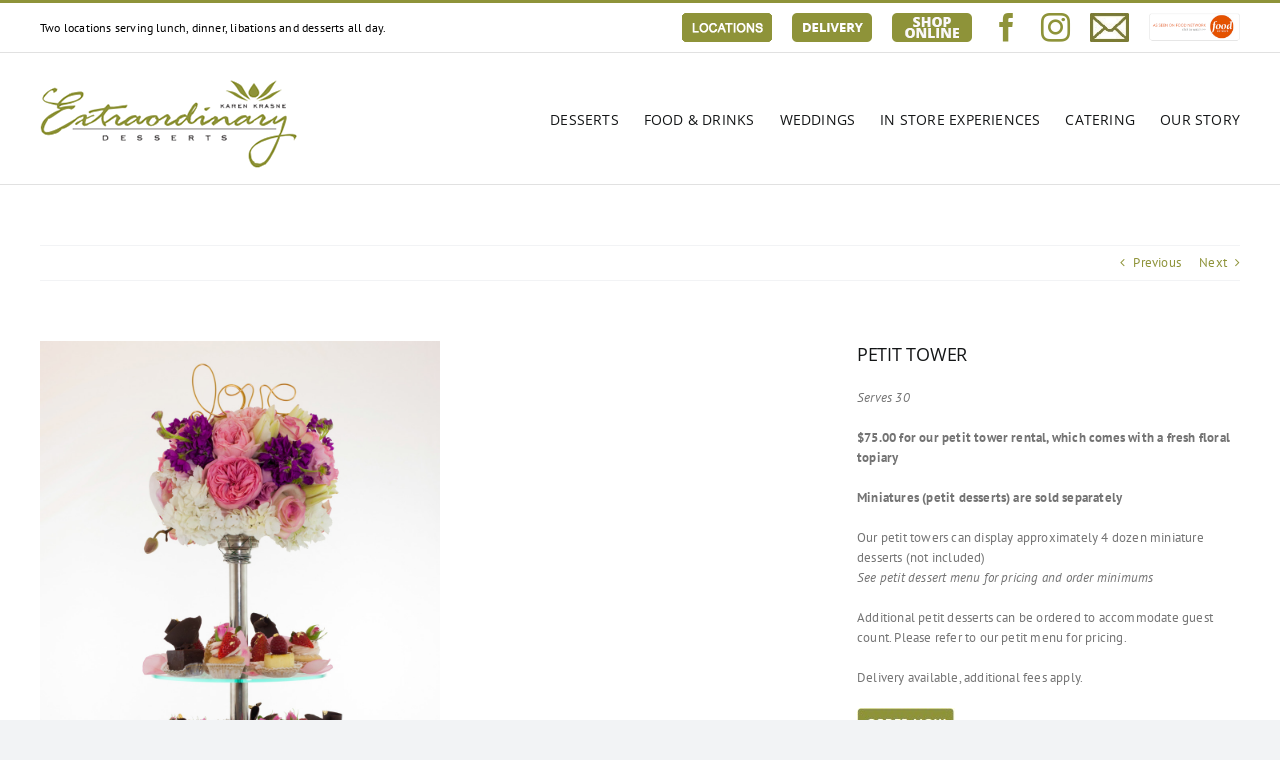

--- FILE ---
content_type: text/html; charset=UTF-8
request_url: http://extraordinarydesserts.com/portfolio-items/petit-tower-2/
body_size: 16677
content:

<!DOCTYPE html>
<html class="avada-html-layout-wide avada-html-header-position-top" lang="en-US" prefix="og: http://ogp.me/ns# fb: http://ogp.me/ns/fb#">
<head>
	<meta http-equiv="X-UA-Compatible" content="IE=edge" />
	<meta http-equiv="Content-Type" content="text/html; charset=utf-8"/>
	<meta name="viewport" content="width=device-width, initial-scale=1" />
	<title>PETIT TOWER &#8211; Extraordinary Desserts</title>
<meta name='robots' content='max-image-preview:large' />
	<style>img:is([sizes="auto" i], [sizes^="auto," i]) { contain-intrinsic-size: 3000px 1500px }</style>
	<link rel="alternate" type="application/rss+xml" title="Extraordinary Desserts &raquo; Feed" href="https://extraordinarydesserts.com/feed/" />
<link rel="alternate" type="application/rss+xml" title="Extraordinary Desserts &raquo; Comments Feed" href="https://extraordinarydesserts.com/comments/feed/" />
					<link rel="shortcut icon" href="http://extraordinarydesserts.com/wp-content/uploads/2017/03/favicon.ico" type="image/x-icon" />
		
		
					<!-- Android Icon -->
			<link rel="icon" sizes="192x192" href="http://extraordinarydesserts.com/wp-content/uploads/2017/03/favicon.ico">
		
					<!-- MS Edge Icon -->
			<meta name="msapplication-TileImage" content="http://extraordinarydesserts.com/wp-content/uploads/2017/03/favicon.ico">
				<link rel="alternate" type="application/rss+xml" title="Extraordinary Desserts &raquo; PETIT TOWER Comments Feed" href="https://extraordinarydesserts.com/portfolio-items/petit-tower-2/feed/" />
					<meta name="description" content="PETIT TOWER
Serves 30 

$75.00 for our petit tower rental, which comes with a fresh floral topiary

Miniatures (petit desserts) are sold separately


Our petit towers can display approximately 4 dozen miniature desserts (not included)
See petit dessert menu for pricing and order minimums

Additional petit desserts can be ordered to accommodate guest count. Please refer to our petit menu for"/>
				
		<meta property="og:locale" content="en_US"/>
		<meta property="og:type" content="article"/>
		<meta property="og:site_name" content="Extraordinary Desserts"/>
		<meta property="og:title" content="  PETIT TOWER"/>
				<meta property="og:description" content="PETIT TOWER
Serves 30 

$75.00 for our petit tower rental, which comes with a fresh floral topiary

Miniatures (petit desserts) are sold separately


Our petit towers can display approximately 4 dozen miniature desserts (not included)
See petit dessert menu for pricing and order minimums

Additional petit desserts can be ordered to accommodate guest count. Please refer to our petit menu for"/>
				<meta property="og:url" content="https://extraordinarydesserts.com/portfolio-items/petit-tower-2/"/>
													<meta property="article:modified_time" content="2022-10-04T19:44:19+00:00"/>
											<meta property="og:image" content="https://extraordinarydesserts.com/wp-content/uploads/2014/03/ED-74.jpg"/>
		<meta property="og:image:width" content="1000"/>
		<meta property="og:image:height" content="1500"/>
		<meta property="og:image:type" content="image/jpeg"/>
				<script type="text/javascript">
/* <![CDATA[ */
window._wpemojiSettings = {"baseUrl":"https:\/\/s.w.org\/images\/core\/emoji\/16.0.1\/72x72\/","ext":".png","svgUrl":"https:\/\/s.w.org\/images\/core\/emoji\/16.0.1\/svg\/","svgExt":".svg","source":{"concatemoji":"http:\/\/extraordinarydesserts.com\/wp-includes\/js\/wp-emoji-release.min.js?ver=6.8.3"}};
/*! This file is auto-generated */
!function(s,n){var o,i,e;function c(e){try{var t={supportTests:e,timestamp:(new Date).valueOf()};sessionStorage.setItem(o,JSON.stringify(t))}catch(e){}}function p(e,t,n){e.clearRect(0,0,e.canvas.width,e.canvas.height),e.fillText(t,0,0);var t=new Uint32Array(e.getImageData(0,0,e.canvas.width,e.canvas.height).data),a=(e.clearRect(0,0,e.canvas.width,e.canvas.height),e.fillText(n,0,0),new Uint32Array(e.getImageData(0,0,e.canvas.width,e.canvas.height).data));return t.every(function(e,t){return e===a[t]})}function u(e,t){e.clearRect(0,0,e.canvas.width,e.canvas.height),e.fillText(t,0,0);for(var n=e.getImageData(16,16,1,1),a=0;a<n.data.length;a++)if(0!==n.data[a])return!1;return!0}function f(e,t,n,a){switch(t){case"flag":return n(e,"\ud83c\udff3\ufe0f\u200d\u26a7\ufe0f","\ud83c\udff3\ufe0f\u200b\u26a7\ufe0f")?!1:!n(e,"\ud83c\udde8\ud83c\uddf6","\ud83c\udde8\u200b\ud83c\uddf6")&&!n(e,"\ud83c\udff4\udb40\udc67\udb40\udc62\udb40\udc65\udb40\udc6e\udb40\udc67\udb40\udc7f","\ud83c\udff4\u200b\udb40\udc67\u200b\udb40\udc62\u200b\udb40\udc65\u200b\udb40\udc6e\u200b\udb40\udc67\u200b\udb40\udc7f");case"emoji":return!a(e,"\ud83e\udedf")}return!1}function g(e,t,n,a){var r="undefined"!=typeof WorkerGlobalScope&&self instanceof WorkerGlobalScope?new OffscreenCanvas(300,150):s.createElement("canvas"),o=r.getContext("2d",{willReadFrequently:!0}),i=(o.textBaseline="top",o.font="600 32px Arial",{});return e.forEach(function(e){i[e]=t(o,e,n,a)}),i}function t(e){var t=s.createElement("script");t.src=e,t.defer=!0,s.head.appendChild(t)}"undefined"!=typeof Promise&&(o="wpEmojiSettingsSupports",i=["flag","emoji"],n.supports={everything:!0,everythingExceptFlag:!0},e=new Promise(function(e){s.addEventListener("DOMContentLoaded",e,{once:!0})}),new Promise(function(t){var n=function(){try{var e=JSON.parse(sessionStorage.getItem(o));if("object"==typeof e&&"number"==typeof e.timestamp&&(new Date).valueOf()<e.timestamp+604800&&"object"==typeof e.supportTests)return e.supportTests}catch(e){}return null}();if(!n){if("undefined"!=typeof Worker&&"undefined"!=typeof OffscreenCanvas&&"undefined"!=typeof URL&&URL.createObjectURL&&"undefined"!=typeof Blob)try{var e="postMessage("+g.toString()+"("+[JSON.stringify(i),f.toString(),p.toString(),u.toString()].join(",")+"));",a=new Blob([e],{type:"text/javascript"}),r=new Worker(URL.createObjectURL(a),{name:"wpTestEmojiSupports"});return void(r.onmessage=function(e){c(n=e.data),r.terminate(),t(n)})}catch(e){}c(n=g(i,f,p,u))}t(n)}).then(function(e){for(var t in e)n.supports[t]=e[t],n.supports.everything=n.supports.everything&&n.supports[t],"flag"!==t&&(n.supports.everythingExceptFlag=n.supports.everythingExceptFlag&&n.supports[t]);n.supports.everythingExceptFlag=n.supports.everythingExceptFlag&&!n.supports.flag,n.DOMReady=!1,n.readyCallback=function(){n.DOMReady=!0}}).then(function(){return e}).then(function(){var e;n.supports.everything||(n.readyCallback(),(e=n.source||{}).concatemoji?t(e.concatemoji):e.wpemoji&&e.twemoji&&(t(e.twemoji),t(e.wpemoji)))}))}((window,document),window._wpemojiSettings);
/* ]]> */
</script>
<style id='wp-emoji-styles-inline-css' type='text/css'>

	img.wp-smiley, img.emoji {
		display: inline !important;
		border: none !important;
		box-shadow: none !important;
		height: 1em !important;
		width: 1em !important;
		margin: 0 0.07em !important;
		vertical-align: -0.1em !important;
		background: none !important;
		padding: 0 !important;
	}
</style>
<link rel='stylesheet' id='wp-block-library-css' href='http://extraordinarydesserts.com/wp-includes/css/dist/block-library/style.min.css?ver=6.8.3' type='text/css' media='all' />
<style id='wp-block-library-theme-inline-css' type='text/css'>
.wp-block-audio :where(figcaption){color:#555;font-size:13px;text-align:center}.is-dark-theme .wp-block-audio :where(figcaption){color:#ffffffa6}.wp-block-audio{margin:0 0 1em}.wp-block-code{border:1px solid #ccc;border-radius:4px;font-family:Menlo,Consolas,monaco,monospace;padding:.8em 1em}.wp-block-embed :where(figcaption){color:#555;font-size:13px;text-align:center}.is-dark-theme .wp-block-embed :where(figcaption){color:#ffffffa6}.wp-block-embed{margin:0 0 1em}.blocks-gallery-caption{color:#555;font-size:13px;text-align:center}.is-dark-theme .blocks-gallery-caption{color:#ffffffa6}:root :where(.wp-block-image figcaption){color:#555;font-size:13px;text-align:center}.is-dark-theme :root :where(.wp-block-image figcaption){color:#ffffffa6}.wp-block-image{margin:0 0 1em}.wp-block-pullquote{border-bottom:4px solid;border-top:4px solid;color:currentColor;margin-bottom:1.75em}.wp-block-pullquote cite,.wp-block-pullquote footer,.wp-block-pullquote__citation{color:currentColor;font-size:.8125em;font-style:normal;text-transform:uppercase}.wp-block-quote{border-left:.25em solid;margin:0 0 1.75em;padding-left:1em}.wp-block-quote cite,.wp-block-quote footer{color:currentColor;font-size:.8125em;font-style:normal;position:relative}.wp-block-quote:where(.has-text-align-right){border-left:none;border-right:.25em solid;padding-left:0;padding-right:1em}.wp-block-quote:where(.has-text-align-center){border:none;padding-left:0}.wp-block-quote.is-large,.wp-block-quote.is-style-large,.wp-block-quote:where(.is-style-plain){border:none}.wp-block-search .wp-block-search__label{font-weight:700}.wp-block-search__button{border:1px solid #ccc;padding:.375em .625em}:where(.wp-block-group.has-background){padding:1.25em 2.375em}.wp-block-separator.has-css-opacity{opacity:.4}.wp-block-separator{border:none;border-bottom:2px solid;margin-left:auto;margin-right:auto}.wp-block-separator.has-alpha-channel-opacity{opacity:1}.wp-block-separator:not(.is-style-wide):not(.is-style-dots){width:100px}.wp-block-separator.has-background:not(.is-style-dots){border-bottom:none;height:1px}.wp-block-separator.has-background:not(.is-style-wide):not(.is-style-dots){height:2px}.wp-block-table{margin:0 0 1em}.wp-block-table td,.wp-block-table th{word-break:normal}.wp-block-table :where(figcaption){color:#555;font-size:13px;text-align:center}.is-dark-theme .wp-block-table :where(figcaption){color:#ffffffa6}.wp-block-video :where(figcaption){color:#555;font-size:13px;text-align:center}.is-dark-theme .wp-block-video :where(figcaption){color:#ffffffa6}.wp-block-video{margin:0 0 1em}:root :where(.wp-block-template-part.has-background){margin-bottom:0;margin-top:0;padding:1.25em 2.375em}
</style>
<style id='classic-theme-styles-inline-css' type='text/css'>
/*! This file is auto-generated */
.wp-block-button__link{color:#fff;background-color:#32373c;border-radius:9999px;box-shadow:none;text-decoration:none;padding:calc(.667em + 2px) calc(1.333em + 2px);font-size:1.125em}.wp-block-file__button{background:#32373c;color:#fff;text-decoration:none}
</style>
<style id='global-styles-inline-css' type='text/css'>
:root{--wp--preset--aspect-ratio--square: 1;--wp--preset--aspect-ratio--4-3: 4/3;--wp--preset--aspect-ratio--3-4: 3/4;--wp--preset--aspect-ratio--3-2: 3/2;--wp--preset--aspect-ratio--2-3: 2/3;--wp--preset--aspect-ratio--16-9: 16/9;--wp--preset--aspect-ratio--9-16: 9/16;--wp--preset--color--black: #000000;--wp--preset--color--cyan-bluish-gray: #abb8c3;--wp--preset--color--white: #ffffff;--wp--preset--color--pale-pink: #f78da7;--wp--preset--color--vivid-red: #cf2e2e;--wp--preset--color--luminous-vivid-orange: #ff6900;--wp--preset--color--luminous-vivid-amber: #fcb900;--wp--preset--color--light-green-cyan: #7bdcb5;--wp--preset--color--vivid-green-cyan: #00d084;--wp--preset--color--pale-cyan-blue: #8ed1fc;--wp--preset--color--vivid-cyan-blue: #0693e3;--wp--preset--color--vivid-purple: #9b51e0;--wp--preset--color--awb-color-1: #ffffff;--wp--preset--color--awb-color-2: #f9f9fb;--wp--preset--color--awb-color-3: #f2f3f5;--wp--preset--color--awb-color-4: #8e9339;--wp--preset--color--awb-color-5: #8e9339;--wp--preset--color--awb-color-6: #434549;--wp--preset--color--awb-color-7: #212326;--wp--preset--color--awb-color-8: #141617;--wp--preset--gradient--vivid-cyan-blue-to-vivid-purple: linear-gradient(135deg,rgba(6,147,227,1) 0%,rgb(155,81,224) 100%);--wp--preset--gradient--light-green-cyan-to-vivid-green-cyan: linear-gradient(135deg,rgb(122,220,180) 0%,rgb(0,208,130) 100%);--wp--preset--gradient--luminous-vivid-amber-to-luminous-vivid-orange: linear-gradient(135deg,rgba(252,185,0,1) 0%,rgba(255,105,0,1) 100%);--wp--preset--gradient--luminous-vivid-orange-to-vivid-red: linear-gradient(135deg,rgba(255,105,0,1) 0%,rgb(207,46,46) 100%);--wp--preset--gradient--very-light-gray-to-cyan-bluish-gray: linear-gradient(135deg,rgb(238,238,238) 0%,rgb(169,184,195) 100%);--wp--preset--gradient--cool-to-warm-spectrum: linear-gradient(135deg,rgb(74,234,220) 0%,rgb(151,120,209) 20%,rgb(207,42,186) 40%,rgb(238,44,130) 60%,rgb(251,105,98) 80%,rgb(254,248,76) 100%);--wp--preset--gradient--blush-light-purple: linear-gradient(135deg,rgb(255,206,236) 0%,rgb(152,150,240) 100%);--wp--preset--gradient--blush-bordeaux: linear-gradient(135deg,rgb(254,205,165) 0%,rgb(254,45,45) 50%,rgb(107,0,62) 100%);--wp--preset--gradient--luminous-dusk: linear-gradient(135deg,rgb(255,203,112) 0%,rgb(199,81,192) 50%,rgb(65,88,208) 100%);--wp--preset--gradient--pale-ocean: linear-gradient(135deg,rgb(255,245,203) 0%,rgb(182,227,212) 50%,rgb(51,167,181) 100%);--wp--preset--gradient--electric-grass: linear-gradient(135deg,rgb(202,248,128) 0%,rgb(113,206,126) 100%);--wp--preset--gradient--midnight: linear-gradient(135deg,rgb(2,3,129) 0%,rgb(40,116,252) 100%);--wp--preset--font-size--small: 9.75px;--wp--preset--font-size--medium: 20px;--wp--preset--font-size--large: 19.5px;--wp--preset--font-size--x-large: 42px;--wp--preset--font-size--normal: 13px;--wp--preset--font-size--xlarge: 26px;--wp--preset--font-size--huge: 39px;--wp--preset--spacing--20: 0.44rem;--wp--preset--spacing--30: 0.67rem;--wp--preset--spacing--40: 1rem;--wp--preset--spacing--50: 1.5rem;--wp--preset--spacing--60: 2.25rem;--wp--preset--spacing--70: 3.38rem;--wp--preset--spacing--80: 5.06rem;--wp--preset--shadow--natural: 6px 6px 9px rgba(0, 0, 0, 0.2);--wp--preset--shadow--deep: 12px 12px 50px rgba(0, 0, 0, 0.4);--wp--preset--shadow--sharp: 6px 6px 0px rgba(0, 0, 0, 0.2);--wp--preset--shadow--outlined: 6px 6px 0px -3px rgba(255, 255, 255, 1), 6px 6px rgba(0, 0, 0, 1);--wp--preset--shadow--crisp: 6px 6px 0px rgba(0, 0, 0, 1);}:where(.is-layout-flex){gap: 0.5em;}:where(.is-layout-grid){gap: 0.5em;}body .is-layout-flex{display: flex;}.is-layout-flex{flex-wrap: wrap;align-items: center;}.is-layout-flex > :is(*, div){margin: 0;}body .is-layout-grid{display: grid;}.is-layout-grid > :is(*, div){margin: 0;}:where(.wp-block-columns.is-layout-flex){gap: 2em;}:where(.wp-block-columns.is-layout-grid){gap: 2em;}:where(.wp-block-post-template.is-layout-flex){gap: 1.25em;}:where(.wp-block-post-template.is-layout-grid){gap: 1.25em;}.has-black-color{color: var(--wp--preset--color--black) !important;}.has-cyan-bluish-gray-color{color: var(--wp--preset--color--cyan-bluish-gray) !important;}.has-white-color{color: var(--wp--preset--color--white) !important;}.has-pale-pink-color{color: var(--wp--preset--color--pale-pink) !important;}.has-vivid-red-color{color: var(--wp--preset--color--vivid-red) !important;}.has-luminous-vivid-orange-color{color: var(--wp--preset--color--luminous-vivid-orange) !important;}.has-luminous-vivid-amber-color{color: var(--wp--preset--color--luminous-vivid-amber) !important;}.has-light-green-cyan-color{color: var(--wp--preset--color--light-green-cyan) !important;}.has-vivid-green-cyan-color{color: var(--wp--preset--color--vivid-green-cyan) !important;}.has-pale-cyan-blue-color{color: var(--wp--preset--color--pale-cyan-blue) !important;}.has-vivid-cyan-blue-color{color: var(--wp--preset--color--vivid-cyan-blue) !important;}.has-vivid-purple-color{color: var(--wp--preset--color--vivid-purple) !important;}.has-black-background-color{background-color: var(--wp--preset--color--black) !important;}.has-cyan-bluish-gray-background-color{background-color: var(--wp--preset--color--cyan-bluish-gray) !important;}.has-white-background-color{background-color: var(--wp--preset--color--white) !important;}.has-pale-pink-background-color{background-color: var(--wp--preset--color--pale-pink) !important;}.has-vivid-red-background-color{background-color: var(--wp--preset--color--vivid-red) !important;}.has-luminous-vivid-orange-background-color{background-color: var(--wp--preset--color--luminous-vivid-orange) !important;}.has-luminous-vivid-amber-background-color{background-color: var(--wp--preset--color--luminous-vivid-amber) !important;}.has-light-green-cyan-background-color{background-color: var(--wp--preset--color--light-green-cyan) !important;}.has-vivid-green-cyan-background-color{background-color: var(--wp--preset--color--vivid-green-cyan) !important;}.has-pale-cyan-blue-background-color{background-color: var(--wp--preset--color--pale-cyan-blue) !important;}.has-vivid-cyan-blue-background-color{background-color: var(--wp--preset--color--vivid-cyan-blue) !important;}.has-vivid-purple-background-color{background-color: var(--wp--preset--color--vivid-purple) !important;}.has-black-border-color{border-color: var(--wp--preset--color--black) !important;}.has-cyan-bluish-gray-border-color{border-color: var(--wp--preset--color--cyan-bluish-gray) !important;}.has-white-border-color{border-color: var(--wp--preset--color--white) !important;}.has-pale-pink-border-color{border-color: var(--wp--preset--color--pale-pink) !important;}.has-vivid-red-border-color{border-color: var(--wp--preset--color--vivid-red) !important;}.has-luminous-vivid-orange-border-color{border-color: var(--wp--preset--color--luminous-vivid-orange) !important;}.has-luminous-vivid-amber-border-color{border-color: var(--wp--preset--color--luminous-vivid-amber) !important;}.has-light-green-cyan-border-color{border-color: var(--wp--preset--color--light-green-cyan) !important;}.has-vivid-green-cyan-border-color{border-color: var(--wp--preset--color--vivid-green-cyan) !important;}.has-pale-cyan-blue-border-color{border-color: var(--wp--preset--color--pale-cyan-blue) !important;}.has-vivid-cyan-blue-border-color{border-color: var(--wp--preset--color--vivid-cyan-blue) !important;}.has-vivid-purple-border-color{border-color: var(--wp--preset--color--vivid-purple) !important;}.has-vivid-cyan-blue-to-vivid-purple-gradient-background{background: var(--wp--preset--gradient--vivid-cyan-blue-to-vivid-purple) !important;}.has-light-green-cyan-to-vivid-green-cyan-gradient-background{background: var(--wp--preset--gradient--light-green-cyan-to-vivid-green-cyan) !important;}.has-luminous-vivid-amber-to-luminous-vivid-orange-gradient-background{background: var(--wp--preset--gradient--luminous-vivid-amber-to-luminous-vivid-orange) !important;}.has-luminous-vivid-orange-to-vivid-red-gradient-background{background: var(--wp--preset--gradient--luminous-vivid-orange-to-vivid-red) !important;}.has-very-light-gray-to-cyan-bluish-gray-gradient-background{background: var(--wp--preset--gradient--very-light-gray-to-cyan-bluish-gray) !important;}.has-cool-to-warm-spectrum-gradient-background{background: var(--wp--preset--gradient--cool-to-warm-spectrum) !important;}.has-blush-light-purple-gradient-background{background: var(--wp--preset--gradient--blush-light-purple) !important;}.has-blush-bordeaux-gradient-background{background: var(--wp--preset--gradient--blush-bordeaux) !important;}.has-luminous-dusk-gradient-background{background: var(--wp--preset--gradient--luminous-dusk) !important;}.has-pale-ocean-gradient-background{background: var(--wp--preset--gradient--pale-ocean) !important;}.has-electric-grass-gradient-background{background: var(--wp--preset--gradient--electric-grass) !important;}.has-midnight-gradient-background{background: var(--wp--preset--gradient--midnight) !important;}.has-small-font-size{font-size: var(--wp--preset--font-size--small) !important;}.has-medium-font-size{font-size: var(--wp--preset--font-size--medium) !important;}.has-large-font-size{font-size: var(--wp--preset--font-size--large) !important;}.has-x-large-font-size{font-size: var(--wp--preset--font-size--x-large) !important;}
:where(.wp-block-post-template.is-layout-flex){gap: 1.25em;}:where(.wp-block-post-template.is-layout-grid){gap: 1.25em;}
:where(.wp-block-columns.is-layout-flex){gap: 2em;}:where(.wp-block-columns.is-layout-grid){gap: 2em;}
:root :where(.wp-block-pullquote){font-size: 1.5em;line-height: 1.6;}
</style>
<link rel='stylesheet' id='bbp-default-css' href='http://extraordinarydesserts.com/wp-content/plugins/bbpress/templates/default/css/bbpress.min.css?ver=2.6.13' type='text/css' media='all' />
<link rel='stylesheet' id='contact-form-7-css' href='http://extraordinarydesserts.com/wp-content/plugins/contact-form-7/includes/css/styles.css?ver=6.0.6' type='text/css' media='all' />
<style id='contact-form-7-inline-css' type='text/css'>
.wpcf7 .wpcf7-recaptcha iframe {margin-bottom: 0;}.wpcf7 .wpcf7-recaptcha[data-align="center"] > div {margin: 0 auto;}.wpcf7 .wpcf7-recaptcha[data-align="right"] > div {margin: 0 0 0 auto;}
</style>
<link rel='stylesheet' id='fusion-dynamic-css-css' href='http://extraordinarydesserts.com/wp-content/uploads/fusion-styles/3b25f8288e1352efc79861e3ced58db9.min.css?ver=3.12.1' type='text/css' media='all' />
<script type="text/javascript" src="http://extraordinarydesserts.com/wp-includes/js/jquery/jquery.min.js?ver=3.7.1" id="jquery-core-js"></script>
<script type="text/javascript" src="http://extraordinarydesserts.com/wp-includes/js/jquery/jquery-migrate.min.js?ver=3.4.1" id="jquery-migrate-js"></script>
<link rel="https://api.w.org/" href="https://extraordinarydesserts.com/wp-json/" /><link rel="alternate" title="JSON" type="application/json" href="https://extraordinarydesserts.com/wp-json/wp/v2/avada_portfolio/5111" /><link rel="EditURI" type="application/rsd+xml" title="RSD" href="https://extraordinarydesserts.com/xmlrpc.php?rsd" />
<meta name="generator" content="WordPress 6.8.3" />
<link rel="canonical" href="https://extraordinarydesserts.com/portfolio-items/petit-tower-2/" />
<link rel='shortlink' href='https://extraordinarydesserts.com/?p=5111' />
<link rel="alternate" title="oEmbed (JSON)" type="application/json+oembed" href="https://extraordinarydesserts.com/wp-json/oembed/1.0/embed?url=https%3A%2F%2Fextraordinarydesserts.com%2Fportfolio-items%2Fpetit-tower-2%2F" />
<link rel="alternate" title="oEmbed (XML)" type="text/xml+oembed" href="https://extraordinarydesserts.com/wp-json/oembed/1.0/embed?url=https%3A%2F%2Fextraordinarydesserts.com%2Fportfolio-items%2Fpetit-tower-2%2F&#038;format=xml" />
<link rel="preload" href="http://extraordinarydesserts.com/wp-content/themes/Avada/includes/lib/assets/fonts/icomoon/awb-icons.woff" as="font" type="font/woff" crossorigin><link rel="preload" href="//extraordinarydesserts.com/wp-content/themes/Avada/includes/lib/assets/fonts/fontawesome/webfonts/fa-brands-400.woff2" as="font" type="font/woff2" crossorigin><link rel="preload" href="//extraordinarydesserts.com/wp-content/themes/Avada/includes/lib/assets/fonts/fontawesome/webfonts/fa-regular-400.woff2" as="font" type="font/woff2" crossorigin><link rel="preload" href="//extraordinarydesserts.com/wp-content/themes/Avada/includes/lib/assets/fonts/fontawesome/webfonts/fa-solid-900.woff2" as="font" type="font/woff2" crossorigin><style type="text/css" id="css-fb-visibility">@media screen and (max-width: 640px){.fusion-no-small-visibility{display:none !important;}body .sm-text-align-center{text-align:center !important;}body .sm-text-align-left{text-align:left !important;}body .sm-text-align-right{text-align:right !important;}body .sm-flex-align-center{justify-content:center !important;}body .sm-flex-align-flex-start{justify-content:flex-start !important;}body .sm-flex-align-flex-end{justify-content:flex-end !important;}body .sm-mx-auto{margin-left:auto !important;margin-right:auto !important;}body .sm-ml-auto{margin-left:auto !important;}body .sm-mr-auto{margin-right:auto !important;}body .fusion-absolute-position-small{position:absolute;top:auto;width:100%;}.awb-sticky.awb-sticky-small{ position: sticky; top: var(--awb-sticky-offset,0); }}@media screen and (min-width: 641px) and (max-width: 1024px){.fusion-no-medium-visibility{display:none !important;}body .md-text-align-center{text-align:center !important;}body .md-text-align-left{text-align:left !important;}body .md-text-align-right{text-align:right !important;}body .md-flex-align-center{justify-content:center !important;}body .md-flex-align-flex-start{justify-content:flex-start !important;}body .md-flex-align-flex-end{justify-content:flex-end !important;}body .md-mx-auto{margin-left:auto !important;margin-right:auto !important;}body .md-ml-auto{margin-left:auto !important;}body .md-mr-auto{margin-right:auto !important;}body .fusion-absolute-position-medium{position:absolute;top:auto;width:100%;}.awb-sticky.awb-sticky-medium{ position: sticky; top: var(--awb-sticky-offset,0); }}@media screen and (min-width: 1025px){.fusion-no-large-visibility{display:none !important;}body .lg-text-align-center{text-align:center !important;}body .lg-text-align-left{text-align:left !important;}body .lg-text-align-right{text-align:right !important;}body .lg-flex-align-center{justify-content:center !important;}body .lg-flex-align-flex-start{justify-content:flex-start !important;}body .lg-flex-align-flex-end{justify-content:flex-end !important;}body .lg-mx-auto{margin-left:auto !important;margin-right:auto !important;}body .lg-ml-auto{margin-left:auto !important;}body .lg-mr-auto{margin-right:auto !important;}body .fusion-absolute-position-large{position:absolute;top:auto;width:100%;}.awb-sticky.awb-sticky-large{ position: sticky; top: var(--awb-sticky-offset,0); }}</style><style type="text/css">.broken_link, a.broken_link {
	text-decoration: line-through;
}</style><style type="text/css">.removed_link, a.removed_link {
	text-decoration: line-through;
}</style><meta name="generator" content="Powered by Slider Revolution 6.7.34 - responsive, Mobile-Friendly Slider Plugin for WordPress with comfortable drag and drop interface." />
<script>function setREVStartSize(e){
			//window.requestAnimationFrame(function() {
				window.RSIW = window.RSIW===undefined ? window.innerWidth : window.RSIW;
				window.RSIH = window.RSIH===undefined ? window.innerHeight : window.RSIH;
				try {
					var pw = document.getElementById(e.c).parentNode.offsetWidth,
						newh;
					pw = pw===0 || isNaN(pw) || (e.l=="fullwidth" || e.layout=="fullwidth") ? window.RSIW : pw;
					e.tabw = e.tabw===undefined ? 0 : parseInt(e.tabw);
					e.thumbw = e.thumbw===undefined ? 0 : parseInt(e.thumbw);
					e.tabh = e.tabh===undefined ? 0 : parseInt(e.tabh);
					e.thumbh = e.thumbh===undefined ? 0 : parseInt(e.thumbh);
					e.tabhide = e.tabhide===undefined ? 0 : parseInt(e.tabhide);
					e.thumbhide = e.thumbhide===undefined ? 0 : parseInt(e.thumbhide);
					e.mh = e.mh===undefined || e.mh=="" || e.mh==="auto" ? 0 : parseInt(e.mh,0);
					if(e.layout==="fullscreen" || e.l==="fullscreen")
						newh = Math.max(e.mh,window.RSIH);
					else{
						e.gw = Array.isArray(e.gw) ? e.gw : [e.gw];
						for (var i in e.rl) if (e.gw[i]===undefined || e.gw[i]===0) e.gw[i] = e.gw[i-1];
						e.gh = e.el===undefined || e.el==="" || (Array.isArray(e.el) && e.el.length==0)? e.gh : e.el;
						e.gh = Array.isArray(e.gh) ? e.gh : [e.gh];
						for (var i in e.rl) if (e.gh[i]===undefined || e.gh[i]===0) e.gh[i] = e.gh[i-1];
											
						var nl = new Array(e.rl.length),
							ix = 0,
							sl;
						e.tabw = e.tabhide>=pw ? 0 : e.tabw;
						e.thumbw = e.thumbhide>=pw ? 0 : e.thumbw;
						e.tabh = e.tabhide>=pw ? 0 : e.tabh;
						e.thumbh = e.thumbhide>=pw ? 0 : e.thumbh;
						for (var i in e.rl) nl[i] = e.rl[i]<window.RSIW ? 0 : e.rl[i];
						sl = nl[0];
						for (var i in nl) if (sl>nl[i] && nl[i]>0) { sl = nl[i]; ix=i;}
						var m = pw>(e.gw[ix]+e.tabw+e.thumbw) ? 1 : (pw-(e.tabw+e.thumbw)) / (e.gw[ix]);
						newh =  (e.gh[ix] * m) + (e.tabh + e.thumbh);
					}
					var el = document.getElementById(e.c);
					if (el!==null && el) el.style.height = newh+"px";
					el = document.getElementById(e.c+"_wrapper");
					if (el!==null && el) {
						el.style.height = newh+"px";
						el.style.display = "block";
					}
				} catch(e){
					console.log("Failure at Presize of Slider:" + e)
				}
			//});
		  };</script>
		<style type="text/css" id="wp-custom-css">
			.fusion-portfolio-content-wrapper .fusion-image-wrapper {
    width: 100%;
    max-height: 275px;
}
.fusion-portfolio-content-wrapper img {
    width: 100%;
}
.term-whole-cakes .fusion-portfolio-content-wrapper .fusion-image-wrapper {
    width: 100%;
    max-height: 380px;
}

.term-weddings .fusion-portfolio-content-wrapper .fusion-image-wrapper {
    width: 100%;
    max-height: 385px;
}










@media screen and (min-width:320px) and (max-width:568px) {
.fusion-portfolio-content-wrapper .fusion-image-wrapper {
    max-height: none;
}
}		</style>
				<script type="text/javascript">
			var doc = document.documentElement;
			doc.setAttribute( 'data-useragent', navigator.userAgent );
		</script>
		
	</head>

<body class="wp-singular avada_portfolio-template-default single single-avada_portfolio postid-5111 single-format-standard wp-theme-Avada awb-no-sidebars fusion-image-hovers fusion-pagination-sizing fusion-button_type-flat fusion-button_span-no fusion-button_gradient-linear avada-image-rollover-circle-yes avada-image-rollover-yes avada-image-rollover-direction-left fusion-body ltr fusion-sticky-header no-tablet-sticky-header no-mobile-sticky-header no-mobile-slidingbar no-mobile-totop avada-has-rev-slider-styles fusion-disable-outline fusion-sub-menu-fade mobile-logo-pos-left layout-wide-mode avada-has-boxed-modal-shadow- layout-scroll-offset-full avada-has-zero-margin-offset-top fusion-top-header menu-text-align-center mobile-menu-design-classic fusion-show-pagination-text fusion-header-layout-v2 avada-responsive avada-footer-fx-none avada-menu-highlight-style-bar fusion-search-form-clean fusion-main-menu-search-overlay fusion-avatar-circle avada-dropdown-styles avada-blog-layout-large avada-blog-archive-layout-large avada-header-shadow-no avada-menu-icon-position-left avada-has-megamenu-shadow avada-has-mobile-menu-search avada-has-breadcrumb-mobile-hidden avada-has-titlebar-hide avada-has-pagination-width_height avada-flyout-menu-direction-fade avada-ec-views-v1" data-awb-post-id="5111">
	
<script type="text/javascript" id="bbp-swap-no-js-body-class">
	document.body.className = document.body.className.replace( 'bbp-no-js', 'bbp-js' );
</script>

	<a class="skip-link screen-reader-text" href="#content">Skip to content</a>

	<div id="boxed-wrapper">
		
		<div id="wrapper" class="fusion-wrapper">
			<div id="home" style="position:relative;top:-1px;"></div>
							
					
			<header class="fusion-header-wrapper">
				<div class="fusion-header-v2 fusion-logo-alignment fusion-logo-left fusion-sticky-menu- fusion-sticky-logo-1 fusion-mobile-logo-  fusion-mobile-menu-design-classic">
					
<div class="fusion-secondary-header">
	<div class="fusion-row">
					<div class="fusion-alignleft">
				<div class="fusion-contact-info"><span class="fusion-contact-info-phone-number">Two locations serving lunch, dinner, libations and desserts all day.</span></div>			</div>
							<div class="fusion-alignright">
				<div class="fusion-social-links-header"><div class="fusion-social-networks"><div class="fusion-social-networks-wrapper"><a  class="awb-custom-image custom fusion-social-network-icon fusion-tooltip fusion-custom awb-icon-custom" style="position:relative;" data-placement="bottom" data-title="Locations" data-toggle="tooltip" title="Locations" href="https://extraordinarydesserts.com/locations-2-2/" target="_blank" rel="noopener noreferrer"><span class="screen-reader-text">Locations</span><img src="https://extraordinarydesserts.com/wp-content/uploads/2025/06/Location.png" style="width:auto;" alt="Locations" /></a><a  class="awb-custom-image custom fusion-social-network-icon fusion-tooltip fusion-custom awb-icon-custom" style="position:relative;" data-placement="bottom" data-title="Delivery" data-toggle="tooltip" title="Delivery" href="https://extraordinarydesserts.com/delivery/" target="_blank" rel="noopener noreferrer"><span class="screen-reader-text">Delivery</span><img src="https://extraordinarydesserts.com/wp-content/uploads/2018/02/delivery-butt.png" style="width:auto;" alt="Delivery" /></a><a  class="awb-custom-image custom fusion-social-network-icon fusion-tooltip fusion-custom awb-icon-custom" style="position:relative;" data-placement="bottom" data-title="Shop Online" data-toggle="tooltip" title="Shop Online" href="https://extraordinarydessertsstore.com/" target="_blank" rel="noopener noreferrer"><span class="screen-reader-text">Shop Online</span><img src="https://extraordinarydesserts.com/wp-content/uploads/2017/03/shop-button.png" style="width:auto;" alt="Shop Online" /></a><a  class="fusion-social-network-icon fusion-tooltip fusion-facebook awb-icon-facebook" style data-placement="bottom" data-title="Facebook" data-toggle="tooltip" title="Facebook" href="https://www.facebook.com/extraordinarydesserts" target="_blank" rel="noreferrer"><span class="screen-reader-text">Facebook</span></a><a  class="fusion-social-network-icon fusion-tooltip fusion-instagram awb-icon-instagram" style data-placement="bottom" data-title="Instagram" data-toggle="tooltip" title="Instagram" href="https://www.instagram.com/extraordinary_desserts/" target="_blank" rel="noopener noreferrer"><span class="screen-reader-text">Instagram</span></a><a  class="awb-custom-image custom fusion-social-network-icon fusion-tooltip fusion-custom awb-icon-custom" style="position:relative;" data-placement="bottom" data-title="Newsletter" data-toggle="tooltip" title="Newsletter" href="https://mailchi.mp/af1afb001019/wifisignup" target="_blank" rel="noopener noreferrer"><span class="screen-reader-text">Newsletter</span><img src="https://extraordinarydesserts.com/wp-content/uploads/2019/12/newsletter-logo.jpg" style="width:auto;" alt="Newsletter" /></a><a  class="awb-custom-image custom fusion-social-network-icon fusion-tooltip fusion-custom awb-icon-custom fusion-last-social-icon" style="position:relative;" data-placement="bottom" data-title="As Seen on Food Network" data-toggle="tooltip" title="As Seen on Food Network" href="https://extraordinarydesserts.com/about-us-2/press/" target="_blank" rel="noopener noreferrer"><span class="screen-reader-text">As Seen on Food Network</span><img src="https://extraordinarydesserts.com/wp-content/uploads/2022/10/food-network.png" style="width:auto;" alt="As Seen on Food Network" /></a></div></div></div>			</div>
			</div>
</div>
<div class="fusion-header-sticky-height"></div>
<div class="fusion-header">
	<div class="fusion-row">
					<div class="fusion-logo" data-margin-top="25px" data-margin-bottom="8px" data-margin-left="0px" data-margin-right="0px">
			<a class="fusion-logo-link"  href="https://extraordinarydesserts.com/" >

						<!-- standard logo -->
			<img src="http://extraordinarydesserts.com/wp-content/uploads/2017/03/ed-logo-sm.png" srcset="http://extraordinarydesserts.com/wp-content/uploads/2017/03/ed-logo-sm.png 1x" width="260" height="92" alt="Extraordinary Desserts Logo" data-retina_logo_url="" class="fusion-standard-logo" />

			
											<!-- sticky header logo -->
				<img src="http://extraordinarydesserts.com/wp-content/uploads/2018/09/ed-logo-sm.png" srcset="http://extraordinarydesserts.com/wp-content/uploads/2018/09/ed-logo-sm.png 1x" width="260" height="92" alt="Extraordinary Desserts Logo" data-retina_logo_url="" class="fusion-sticky-logo" />
					</a>
		</div>		<nav class="fusion-main-menu" aria-label="Main Menu"><div class="fusion-overlay-search">		<form role="search" class="searchform fusion-search-form  fusion-search-form-clean" method="get" action="https://extraordinarydesserts.com/">
			<div class="fusion-search-form-content">

				
				<div class="fusion-search-field search-field">
					<label><span class="screen-reader-text">Search for:</span>
													<input type="search" value="" name="s" class="s" placeholder="Search..." required aria-required="true" aria-label="Search..."/>
											</label>
				</div>
				<div class="fusion-search-button search-button">
					<input type="submit" class="fusion-search-submit searchsubmit" aria-label="Search" value="&#xf002;" />
									</div>

				
			</div>


			
		</form>
		<div class="fusion-search-spacer"></div><a href="#" role="button" aria-label="Close Search" class="fusion-close-search"></a></div><ul id="menu-main" class="fusion-menu"><li  id="menu-item-8594"  class="menu-item menu-item-type-custom menu-item-object-custom menu-item-has-children menu-item-8594 fusion-dropdown-menu"  data-item-id="8594"><a  href="https://extraordinarydesserts.com/desserts/" class="fusion-bar-highlight"><span class="menu-text">DESSERTS</span></a><ul class="sub-menu"><li  id="menu-item-5377"  class="menu-item menu-item-type-custom menu-item-object-custom menu-item-5377 fusion-dropdown-submenu" ><a  href="https://extraordinarydesserts.com/portfolio_category/whole-cakes/" class="fusion-bar-highlight"><span>Whole Cakes</span></a></li><li  id="menu-item-5378"  class="menu-item menu-item-type-custom menu-item-object-custom menu-item-5378 fusion-dropdown-submenu" ><a  href="https://extraordinarydesserts.com/portfolio_category/petit-desserts/" class="fusion-bar-highlight"><span>Petit Desserts</span></a></li><li  id="menu-item-5379"  class="menu-item menu-item-type-custom menu-item-object-custom menu-item-5379 fusion-dropdown-submenu" ><a  href="https://extraordinarydesserts.com/portfolio_category/cupcakes/" class="fusion-bar-highlight"><span>Cupcakes</span></a></li><li  id="menu-item-6608"  class="menu-item menu-item-type-custom menu-item-object-custom menu-item-6608 fusion-dropdown-submenu" ><a  href="https://extraordinarydesserts.com/portfolio_category/cookies-brownies/" class="fusion-bar-highlight"><span>Cookies &#038; Brownies</span></a></li><li  id="menu-item-6804"  class="menu-item menu-item-type-custom menu-item-object-custom menu-item-6804 fusion-dropdown-submenu" ><a  href="https://extraordinarydesserts.com/portfolio_category/morning-pastries/" class="fusion-bar-highlight"><span>Morning Pastries</span></a></li><li  id="menu-item-6868"  class="menu-item menu-item-type-custom menu-item-object-custom menu-item-6868 fusion-dropdown-submenu" ><a  href="https://extraordinarydesserts.com/portfolio_category/tarts-pies/" class="fusion-bar-highlight"><span>Tarts, Pies, Cobblers &#038; Bread Puddings</span></a></li><li  id="menu-item-6973"  class="menu-item menu-item-type-post_type menu-item-object-page menu-item-6973 fusion-dropdown-submenu" ><a  href="https://extraordinarydesserts.com/desserts/ice-creams-sorbets/" class="fusion-bar-highlight"><span>Ice Creams &#038; Sorbets</span></a></li><li  id="menu-item-7043"  class="menu-item menu-item-type-post_type menu-item-object-page menu-item-7043 fusion-dropdown-submenu" ><a  href="https://extraordinarydesserts.com/desserts/gluten-free-vegan/" class="fusion-bar-highlight"><span>Gluten Free &#038; Vegan</span></a></li></ul></li><li  id="menu-item-8662"  class="menu-item menu-item-type-post_type menu-item-object-page menu-item-8662"  data-item-id="8662"><a  href="https://extraordinarydesserts.com/food-drinks-3-2/" class="fusion-bar-highlight"><span class="menu-text">FOOD &#038; DRINKS</span></a></li><li  id="menu-item-4645"  class="menu-item menu-item-type-post_type menu-item-object-page menu-item-has-children menu-item-4645 fusion-dropdown-menu"  data-item-id="4645"><a  href="https://extraordinarydesserts.com/weddings/" class="fusion-bar-highlight"><span class="menu-text">WEDDINGS</span></a><ul class="sub-menu"><li  id="menu-item-4888"  class="menu-item menu-item-type-custom menu-item-object-custom menu-item-4888 fusion-dropdown-submenu" ><a  href="https://extraordinarydesserts.com/portfolio_category/weddings/" class="fusion-bar-highlight"><span>Cake Portfolio</span></a></li></ul></li><li  id="menu-item-4649"  class="menu-item menu-item-type-post_type menu-item-object-page menu-item-has-children menu-item-4649 fusion-dropdown-menu"  data-item-id="4649"><a  href="https://extraordinarydesserts.com/plan-a-party-2/" class="fusion-bar-highlight"><span class="menu-text">IN STORE EXPERIENCES</span></a><ul class="sub-menu"><li  id="menu-item-16472"  class="menu-item menu-item-type-post_type menu-item-object-page menu-item-16472 fusion-dropdown-submenu" ><a  href="https://extraordinarydesserts.com/plan-a-party-2/holidayhappyhour/" class="fusion-bar-highlight"><span>HOLIDAY HAPPY HOUR</span></a></li><li  id="menu-item-15045"  class="menu-item menu-item-type-post_type menu-item-object-page menu-item-15045 fusion-dropdown-submenu" ><a  href="https://extraordinarydesserts.com/plan-a-party-2/high-tea/" class="fusion-bar-highlight"><span>HIGH TEA SERVICE</span></a></li><li  id="menu-item-4805"  class="menu-item menu-item-type-post_type menu-item-object-page menu-item-4805 fusion-dropdown-submenu" ><a  href="https://extraordinarydesserts.com/plan-a-party-2/extraordinary-gatherings/" class="fusion-bar-highlight"><span>GATHERINGS (under 24 guests)</span></a></li><li  id="menu-item-4804"  class="menu-item menu-item-type-post_type menu-item-object-page menu-item-4804 fusion-dropdown-submenu" ><a  href="https://extraordinarydesserts.com/plan-a-party-2/extraordinary-affairs/" class="fusion-bar-highlight"><span>AFFAIRS (25 or more guests)</span></a></li><li  id="menu-item-4801"  class="menu-item menu-item-type-post_type menu-item-object-page menu-item-4801 fusion-dropdown-submenu" ><a  href="https://extraordinarydesserts.com/plan-a-party-2/book-your-event/" class="fusion-bar-highlight"><span>BOOK YOUR EVENT</span></a></li><li  id="menu-item-4803"  class="menu-item menu-item-type-post_type menu-item-object-page menu-item-4803 fusion-dropdown-submenu" ><a  href="https://extraordinarydesserts.com/plan-a-party-2/event-space/" class="fusion-bar-highlight"><span>EVENT SPACE</span></a></li></ul></li><li  id="menu-item-4802"  class="menu-item menu-item-type-post_type menu-item-object-page menu-item-4802"  data-item-id="4802"><a  href="https://extraordinarydesserts.com/plan-a-party-2/catering/" class="fusion-bar-highlight"><span class="menu-text">CATERING</span></a></li><li  id="menu-item-4596"  class="menu-item menu-item-type-post_type menu-item-object-page menu-item-has-children menu-item-4596 fusion-dropdown-menu"  data-item-id="4596"><a  href="https://extraordinarydesserts.com/about-us-2/" class="fusion-bar-highlight"><span class="menu-text">OUR STORY</span></a><ul class="sub-menu"><li  id="menu-item-11143"  class="menu-item menu-item-type-custom menu-item-object-custom menu-item-11143 fusion-dropdown-submenu" ><a  href="https://extraordinarydesserts.com/about-us-2/" class="fusion-bar-highlight"><span>About Extraordinary Desserts</span></a></li><li  id="menu-item-11148"  class="menu-item menu-item-type-post_type menu-item-object-page menu-item-11148 fusion-dropdown-submenu" ><a  href="https://extraordinarydesserts.com/about-us-2/about-us-2-2/" class="fusion-bar-highlight"><span>About Karen Krasne</span></a></li><li  id="menu-item-11142"  class="menu-item menu-item-type-post_type menu-item-object-page menu-item-11142 fusion-dropdown-submenu" ><a  href="https://extraordinarydesserts.com/about-us-2/about-us-2-3/" class="fusion-bar-highlight"><span>About Our Locations</span></a></li><li  id="menu-item-4660"  class="menu-item menu-item-type-post_type menu-item-object-page menu-item-4660 fusion-dropdown-submenu" ><a  href="https://extraordinarydesserts.com/about-us-2/press/" class="fusion-bar-highlight"><span>Press</span></a></li></ul></li></ul></nav>
<nav class="fusion-mobile-nav-holder fusion-mobile-menu-text-align-left" aria-label="Main Menu Mobile"></nav>

		
<div class="fusion-clearfix"></div>
<div class="fusion-mobile-menu-search">
			<form role="search" class="searchform fusion-search-form  fusion-search-form-clean" method="get" action="https://extraordinarydesserts.com/">
			<div class="fusion-search-form-content">

				
				<div class="fusion-search-field search-field">
					<label><span class="screen-reader-text">Search for:</span>
													<input type="search" value="" name="s" class="s" placeholder="Search..." required aria-required="true" aria-label="Search..."/>
											</label>
				</div>
				<div class="fusion-search-button search-button">
					<input type="submit" class="fusion-search-submit searchsubmit" aria-label="Search" value="&#xf002;" />
									</div>

				
			</div>


			
		</form>
		</div>
			</div>
</div>
				</div>
				<div class="fusion-clearfix"></div>
			</header>
								
							<div id="sliders-container" class="fusion-slider-visibility">
					</div>
				
					
							
			
						<main id="main" class="clearfix ">
				<div class="fusion-row" style="">
<section id="content" class=" portfolio-half" style="">
	
			<div class="single-navigation clearfix">
			
											<a href="https://extraordinarydesserts.com/portfolio-items/individual/" rel="prev">Previous</a>
			
			
											<a href="https://extraordinarydesserts.com/portfolio-items/cookies/" rel="next">Next</a>
					</div>
	
					<article id="post-5111" class="post-5111 avada_portfolio type-avada_portfolio status-publish format-standard has-post-thumbnail hentry">

									<div class="fusion-flexslider flexslider fusion-post-slideshow post-slideshow fusion-flexslider-loading">
				<ul class="slides">
																					<li>
																																<a href="https://extraordinarydesserts.com/wp-content/uploads/2014/03/ED-74.jpg" data-rel="iLightbox[gallery5111]" title="ED-74" data-title="ED-74" data-caption="">
										<span class="screen-reader-text">View Larger Image</span>
										<img width="1000" height="1500" src="https://extraordinarydesserts.com/wp-content/uploads/2014/03/ED-74.jpg" class="attachment-full size-full wp-post-image" alt="Petit Tower" decoding="async" fetchpriority="high" srcset="https://extraordinarydesserts.com/wp-content/uploads/2014/03/ED-74-200x300.jpg 200w, https://extraordinarydesserts.com/wp-content/uploads/2014/03/ED-74.jpg 1000w" sizes="(max-width: 640px) 100vw, 1000px" />									</a>
																					</li>
																																		<li>
																																				<a href="https://extraordinarydesserts.com/wp-content/uploads/2014/03/ED-78.jpg" data-rel="iLightbox[gallery5111]" title="ED-78" data-title="ED-78" data-caption="">
											<span class="screen-reader-text">View Larger Image</span>
											<img width="1500" height="1000" src="https://extraordinarydesserts.com/wp-content/uploads/2014/03/ED-78.jpg" class="attachment-full size-full" alt="" decoding="async" />										</a>
																								</li>
																																																																																															</ul>
			</div>
			
						<div class="project-content">
				<span class="entry-title rich-snippet-hidden">PETIT TOWER</span><span class="vcard rich-snippet-hidden"><span class="fn"><a href="https://extraordinarydesserts.com/author/webmaster/" title="Posts by webmaster" rel="author">webmaster</a></span></span><span class="updated rich-snippet-hidden">2022-10-04T19:44:19+00:00</span>				<div class="project-description post-content fusion-project-description-details" style="">
										<div class="fusion-fullwidth fullwidth-box fusion-builder-row-1 fusion-flex-container nonhundred-percent-fullwidth non-hundred-percent-height-scrolling" style="--awb-border-radius-top-left:0px;--awb-border-radius-top-right:0px;--awb-border-radius-bottom-right:0px;--awb-border-radius-bottom-left:0px;--awb-flex-wrap:wrap;" ><div class="fusion-builder-row fusion-row fusion-flex-align-items-flex-start fusion-flex-content-wrap" style="max-width:calc( 1200px + 0px );margin-left: calc(-0px / 2 );margin-right: calc(-0px / 2 );"><div class="fusion-layout-column fusion_builder_column fusion-builder-column-0 fusion_builder_column_1_1 1_1 fusion-flex-column" style="--awb-bg-size:cover;--awb-width-large:100%;--awb-margin-top-large:0px;--awb-spacing-right-large:0px;--awb-margin-bottom-large:0px;--awb-spacing-left-large:0px;--awb-width-medium:100%;--awb-spacing-right-medium:0px;--awb-spacing-left-medium:0px;--awb-width-small:100%;--awb-spacing-right-small:0px;--awb-spacing-left-small:0px;"><div class="fusion-column-wrapper fusion-flex-justify-content-flex-start fusion-content-layout-column"><div class="fusion-text fusion-text-1"><h2>PETIT TOWER</h2>
<p><em>Serves 30 </em><br />
<strong><br />
$75.00 for our petit tower rental, which comes with a fresh floral topiary</strong></p>
<p><strong>Miniatures (petit desserts) are sold separately<br />
</strong></p>
<p>Our petit towers can display approximately 4 dozen miniature desserts (not included)<br />
<em>See petit dessert menu for pricing and order minimums</em></p>
<p>Additional petit desserts can be ordered to accommodate guest count. Please refer to our petit menu for pricing.</p>
<p>Delivery available, additional fees apply.</p>
<p><a href="https://extraordinarydesserts.com/plan-a-party-2/catering-request/"><img decoding="async" class="alignnone wp-image-12010 size-full" src="https://extraordinarydesserts.com/wp-content/uploads/2014/03/Order-Now.jpg" alt="" width="98" height="33" /></a></p>
</div></div></div></div></div>
									</div>

									<div class="project-info">
												<h3>Project Details</h3>
												
												
												
						
																				<div class="project-info-box">
								<h4>Project URL:</h4>								<span><a href="https://docs.google.com/forms/d/1qvgfj2pxHVev4IG-KncLU6v-sa0wWrcXQc4nUiAsZnE/edit?ts=5e838f4c">ORDER NOW</a></span>
							</div>
						
						
						
																							</div>
							</div>

			<div class="portfolio-sep"></div>
												<div class="fusion-sharing-box fusion-theme-sharing-box fusion-single-sharing-box">
		<h4>Share This Story, Choose Your Platform!</h4>
		<div class="fusion-social-networks"><div class="fusion-social-networks-wrapper"><a  class="fusion-social-network-icon fusion-tooltip fusion-facebook awb-icon-facebook" style="color:var(--sharing_social_links_icon_color);" data-placement="top" data-title="Facebook" data-toggle="tooltip" title="Facebook" href="https://www.facebook.com/sharer.php?u=https%3A%2F%2Fextraordinarydesserts.com%2Fportfolio-items%2Fpetit-tower-2%2F&amp;t=PETIT%20TOWER" target="_blank" rel="noreferrer"><span class="screen-reader-text">Facebook</span></a><a  class="fusion-social-network-icon fusion-tooltip fusion-twitter awb-icon-twitter" style="color:var(--sharing_social_links_icon_color);" data-placement="top" data-title="X" data-toggle="tooltip" title="X" href="https://x.com/intent/post?url=https%3A%2F%2Fextraordinarydesserts.com%2Fportfolio-items%2Fpetit-tower-2%2F&amp;text=PETIT%20TOWER" target="_blank" rel="noopener noreferrer"><span class="screen-reader-text">X</span></a><a  class="fusion-social-network-icon fusion-tooltip fusion-reddit awb-icon-reddit" style="color:var(--sharing_social_links_icon_color);" data-placement="top" data-title="Reddit" data-toggle="tooltip" title="Reddit" href="https://reddit.com/submit?url=https://extraordinarydesserts.com/portfolio-items/petit-tower-2/&amp;title=PETIT%20TOWER" target="_blank" rel="noopener noreferrer"><span class="screen-reader-text">Reddit</span></a><a  class="fusion-social-network-icon fusion-tooltip fusion-linkedin awb-icon-linkedin" style="color:var(--sharing_social_links_icon_color);" data-placement="top" data-title="LinkedIn" data-toggle="tooltip" title="LinkedIn" href="https://www.linkedin.com/shareArticle?mini=true&amp;url=https%3A%2F%2Fextraordinarydesserts.com%2Fportfolio-items%2Fpetit-tower-2%2F&amp;title=PETIT%20TOWER&amp;summary=PETIT%20TOWER%0D%0AServes%2030%C2%A0%0D%0A%0D%0A%2475.00%20for%20our%20petit%20tower%20rental%2C%20which%20comes%20with%20a%20fresh%20floral%20topiary%0D%0A%0D%0AMiniatures%20%28petit%20desserts%29%20are%20sold%20separately%0D%0A%0D%0A%0D%0AOur%20petit%20towers%20can%20display%20approximately%204%20dozen%20miniature%20desserts%20%28not%20included%29%0D%0ASee%20petit%20de" target="_blank" rel="noopener noreferrer"><span class="screen-reader-text">LinkedIn</span></a><a  class="fusion-social-network-icon fusion-tooltip fusion-whatsapp awb-icon-whatsapp" style="color:var(--sharing_social_links_icon_color);" data-placement="top" data-title="WhatsApp" data-toggle="tooltip" title="WhatsApp" href="https://api.whatsapp.com/send?text=https%3A%2F%2Fextraordinarydesserts.com%2Fportfolio-items%2Fpetit-tower-2%2F" target="_blank" rel="noopener noreferrer"><span class="screen-reader-text">WhatsApp</span></a><a  class="fusion-social-network-icon fusion-tooltip fusion-telegram awb-icon-telegram" style="color:var(--sharing_social_links_icon_color);" data-placement="top" data-title="Telegram" data-toggle="tooltip" title="Telegram" href="https://t.me/share/url?url=https%3A%2F%2Fextraordinarydesserts.com%2Fportfolio-items%2Fpetit-tower-2%2F" target="_blank" rel="noopener noreferrer"><span class="screen-reader-text">Telegram</span></a><a  class="fusion-social-network-icon fusion-tooltip fusion-tumblr awb-icon-tumblr" style="color:var(--sharing_social_links_icon_color);" data-placement="top" data-title="Tumblr" data-toggle="tooltip" title="Tumblr" href="https://www.tumblr.com/share/link?url=https%3A%2F%2Fextraordinarydesserts.com%2Fportfolio-items%2Fpetit-tower-2%2F&amp;name=PETIT%20TOWER&amp;description=PETIT%20TOWER%0D%0AServes%2030%C2%A0%0D%0A%0D%0A%2475.00%20for%20our%20petit%20tower%20rental%2C%20which%20comes%20with%20a%20fresh%20floral%20topiary%0D%0A%0D%0AMiniatures%20%28petit%20desserts%29%20are%20sold%20separately%0D%0A%0D%0A%0D%0AOur%20petit%20towers%20can%20display%20approximately%204%20dozen%20miniature%20desserts%20%28not%20included%29%0D%0ASee%20petit%20dessert%20menu%20for%20pricing%20and%20order%20minimums%0D%0A%0D%0AAdditional%20petit%20desserts%20can%20be%20ordered%20to%20accommodate%20guest%20count.%20Please%20refer%20to%20our%20petit%20menu%20for" target="_blank" rel="noopener noreferrer"><span class="screen-reader-text">Tumblr</span></a><a  class="fusion-social-network-icon fusion-tooltip fusion-pinterest awb-icon-pinterest" style="color:var(--sharing_social_links_icon_color);" data-placement="top" data-title="Pinterest" data-toggle="tooltip" title="Pinterest" href="https://pinterest.com/pin/create/button/?url=https%3A%2F%2Fextraordinarydesserts.com%2Fportfolio-items%2Fpetit-tower-2%2F&amp;description=PETIT%20TOWER%0D%0AServes%2030%C2%A0%0D%0A%0D%0A%2475.00%20for%20our%20petit%20tower%20rental%2C%20which%20comes%20with%20a%20fresh%20floral%20topiary%0D%0A%0D%0AMiniatures%20%28petit%20desserts%29%20are%20sold%20separately%0D%0A%0D%0A%0D%0AOur%20petit%20towers%20can%20display%20approximately%204%20dozen%20miniature%20desserts%20%28not%20included%29%0D%0ASee%20petit%20dessert%20menu%20for%20pricing%20and%20order%20minimums%0D%0A%0D%0AAdditional%20petit%20desserts%20can%20be%20ordered%20to%20accommodate%20guest%20count.%20Please%20refer%20to%20our%20petit%20menu%20for&amp;media=https%3A%2F%2Fextraordinarydesserts.com%2Fwp-content%2Fuploads%2F2014%2F03%2FED-74.jpg" target="_blank" rel="noopener noreferrer"><span class="screen-reader-text">Pinterest</span></a><a  class="fusion-social-network-icon fusion-tooltip fusion-vk awb-icon-vk" style="color:var(--sharing_social_links_icon_color);" data-placement="top" data-title="Vk" data-toggle="tooltip" title="Vk" href="https://vk.com/share.php?url=https%3A%2F%2Fextraordinarydesserts.com%2Fportfolio-items%2Fpetit-tower-2%2F&amp;title=PETIT%20TOWER&amp;description=PETIT%20TOWER%0D%0AServes%2030%C2%A0%0D%0A%0D%0A%2475.00%20for%20our%20petit%20tower%20rental%2C%20which%20comes%20with%20a%20fresh%20floral%20topiary%0D%0A%0D%0AMiniatures%20%28petit%20desserts%29%20are%20sold%20separately%0D%0A%0D%0A%0D%0AOur%20petit%20towers%20can%20display%20approximately%204%20dozen%20miniature%20desserts%20%28not%20included%29%0D%0ASee%20petit%20dessert%20menu%20for%20pricing%20and%20order%20minimums%0D%0A%0D%0AAdditional%20petit%20desserts%20can%20be%20ordered%20to%20accommodate%20guest%20count.%20Please%20refer%20to%20our%20petit%20menu%20for" target="_blank" rel="noopener noreferrer"><span class="screen-reader-text">Vk</span></a><a  class="fusion-social-network-icon fusion-tooltip fusion-xing awb-icon-xing" style="color:var(--sharing_social_links_icon_color);" data-placement="top" data-title="Xing" data-toggle="tooltip" title="Xing" href="https://www.xing.com/social_plugins/share/new?sc_p=xing-share&amp;h=1&amp;url=https%3A%2F%2Fextraordinarydesserts.com%2Fportfolio-items%2Fpetit-tower-2%2F" target="_blank" rel="noopener noreferrer"><span class="screen-reader-text">Xing</span></a><a  class="fusion-social-network-icon fusion-tooltip fusion-mail awb-icon-mail fusion-last-social-icon" style="color:var(--sharing_social_links_icon_color);" data-placement="top" data-title="Email" data-toggle="tooltip" title="Email" href="mailto:?body=https://extraordinarydesserts.com/portfolio-items/petit-tower-2/&amp;subject=PETIT%20TOWER" target="_self" rel="noopener noreferrer"><span class="screen-reader-text">Email</span></a><div class="fusion-clearfix"></div></div></div>	</div>
					
																	</article>
	</section>
						
					</div>  <!-- fusion-row -->
				</main>  <!-- #main -->
				
				
								
					
		<div class="fusion-footer">
					
	<footer class="fusion-footer-widget-area fusion-widget-area">
		<div class="fusion-row">
			<div class="fusion-columns fusion-columns-1 fusion-widget-area">
				
																									<div class="fusion-column fusion-column-last col-lg-12 col-md-12 col-sm-12">
													</div>
																																																						
				<div class="fusion-clearfix"></div>
			</div> <!-- fusion-columns -->
		</div> <!-- fusion-row -->
	</footer> <!-- fusion-footer-widget-area -->

	
	<footer id="footer" class="fusion-footer-copyright-area fusion-footer-copyright-center">
		<div class="fusion-row">
			<div class="fusion-copyright-content">

				<div class="fusion-copyright-notice">
		<div>
		<a href='/site-map/'>Site Map</a> | <a href='/employment-opportunities/'>Employment</a> | <a href='/terms-conditions/'>Terms & Conditions</a> | <a href='/privacy-policy/'>Privacy Policy</a> | <a href='https://extraordinarydesserts.wordpress.com/' target='_blank'>Blog</a> | <a href='/desserts/ordernow/'>Contact Us</a></br>Copyright ©2024 Extraordinary Desserts <br /><br />	</div>
</div>
<div class="fusion-social-links-footer">
	<div class="fusion-social-networks"><div class="fusion-social-networks-wrapper"><a  class="awb-custom-image custom fusion-social-network-icon fusion-tooltip fusion-custom awb-icon-custom" style="position:relative;" data-placement="top" data-title="Locations" data-toggle="tooltip" title="Locations" href="https://extraordinarydesserts.com/locations-2-2/" target="_blank" rel="noopener noreferrer"><span class="screen-reader-text">Locations</span><img src="https://extraordinarydesserts.com/wp-content/uploads/2025/06/Location.png" style="width:auto;" alt="Locations" /></a><a  class="awb-custom-image custom fusion-social-network-icon fusion-tooltip fusion-custom awb-icon-custom" style="position:relative;" data-placement="top" data-title="Delivery" data-toggle="tooltip" title="Delivery" href="https://extraordinarydesserts.com/delivery/" target="_blank" rel="noopener noreferrer"><span class="screen-reader-text">Delivery</span><img src="https://extraordinarydesserts.com/wp-content/uploads/2018/02/delivery-butt.png" style="width:auto;" alt="Delivery" /></a><a  class="awb-custom-image custom fusion-social-network-icon fusion-tooltip fusion-custom awb-icon-custom" style="position:relative;" data-placement="top" data-title="Shop Online" data-toggle="tooltip" title="Shop Online" href="https://extraordinarydessertsstore.com/" target="_blank" rel="noopener noreferrer"><span class="screen-reader-text">Shop Online</span><img src="https://extraordinarydesserts.com/wp-content/uploads/2017/03/shop-button.png" style="width:auto;" alt="Shop Online" /></a><a  class="fusion-social-network-icon fusion-tooltip fusion-facebook awb-icon-facebook" style data-placement="top" data-title="Facebook" data-toggle="tooltip" title="Facebook" href="https://www.facebook.com/extraordinarydesserts" target="_blank" rel="noreferrer"><span class="screen-reader-text">Facebook</span></a><a  class="fusion-social-network-icon fusion-tooltip fusion-instagram awb-icon-instagram" style data-placement="top" data-title="Instagram" data-toggle="tooltip" title="Instagram" href="https://www.instagram.com/extraordinary_desserts/" target="_blank" rel="noopener noreferrer"><span class="screen-reader-text">Instagram</span></a><a  class="awb-custom-image custom fusion-social-network-icon fusion-tooltip fusion-custom awb-icon-custom" style="position:relative;" data-placement="top" data-title="Newsletter" data-toggle="tooltip" title="Newsletter" href="https://mailchi.mp/af1afb001019/wifisignup" target="_blank" rel="noopener noreferrer"><span class="screen-reader-text">Newsletter</span><img src="https://extraordinarydesserts.com/wp-content/uploads/2019/12/newsletter-logo.jpg" style="width:auto;" alt="Newsletter" /></a><a  class="awb-custom-image custom fusion-social-network-icon fusion-tooltip fusion-custom awb-icon-custom fusion-last-social-icon" style="position:relative;" data-placement="top" data-title="As Seen on Food Network" data-toggle="tooltip" title="As Seen on Food Network" href="https://extraordinarydesserts.com/about-us-2/press/" target="_blank" rel="noopener noreferrer"><span class="screen-reader-text">As Seen on Food Network</span><img src="https://extraordinarydesserts.com/wp-content/uploads/2022/10/food-network.png" style="width:auto;" alt="As Seen on Food Network" /></a></div></div></div>

			</div> <!-- fusion-fusion-copyright-content -->
		</div> <!-- fusion-row -->
	</footer> <!-- #footer -->
		</div> <!-- fusion-footer -->

		
																</div> <!-- wrapper -->
		</div> <!-- #boxed-wrapper -->
				<a class="fusion-one-page-text-link fusion-page-load-link" tabindex="-1" href="#" aria-hidden="true">Page load link</a>

		<div class="avada-footer-scripts">
			<script type="text/javascript">var fusionNavIsCollapsed=function(e){var t,n;window.innerWidth<=e.getAttribute("data-breakpoint")?(e.classList.add("collapse-enabled"),e.classList.remove("awb-menu_desktop"),e.classList.contains("expanded")||window.dispatchEvent(new CustomEvent("fusion-mobile-menu-collapsed",{detail:{nav:e}})),(n=e.querySelectorAll(".menu-item-has-children.expanded")).length&&n.forEach((function(e){e.querySelector(".awb-menu__open-nav-submenu_mobile").setAttribute("aria-expanded","false")}))):(null!==e.querySelector(".menu-item-has-children.expanded .awb-menu__open-nav-submenu_click")&&e.querySelector(".menu-item-has-children.expanded .awb-menu__open-nav-submenu_click").click(),e.classList.remove("collapse-enabled"),e.classList.add("awb-menu_desktop"),null!==e.querySelector(".awb-menu__main-ul")&&e.querySelector(".awb-menu__main-ul").removeAttribute("style")),e.classList.add("no-wrapper-transition"),clearTimeout(t),t=setTimeout(()=>{e.classList.remove("no-wrapper-transition")},400),e.classList.remove("loading")},fusionRunNavIsCollapsed=function(){var e,t=document.querySelectorAll(".awb-menu");for(e=0;e<t.length;e++)fusionNavIsCollapsed(t[e])};function avadaGetScrollBarWidth(){var e,t,n,l=document.createElement("p");return l.style.width="100%",l.style.height="200px",(e=document.createElement("div")).style.position="absolute",e.style.top="0px",e.style.left="0px",e.style.visibility="hidden",e.style.width="200px",e.style.height="150px",e.style.overflow="hidden",e.appendChild(l),document.body.appendChild(e),t=l.offsetWidth,e.style.overflow="scroll",t==(n=l.offsetWidth)&&(n=e.clientWidth),document.body.removeChild(e),jQuery("html").hasClass("awb-scroll")&&10<t-n?10:t-n}fusionRunNavIsCollapsed(),window.addEventListener("fusion-resize-horizontal",fusionRunNavIsCollapsed);</script>
		<script>
			window.RS_MODULES = window.RS_MODULES || {};
			window.RS_MODULES.modules = window.RS_MODULES.modules || {};
			window.RS_MODULES.waiting = window.RS_MODULES.waiting || [];
			window.RS_MODULES.defered = true;
			window.RS_MODULES.moduleWaiting = window.RS_MODULES.moduleWaiting || {};
			window.RS_MODULES.type = 'compiled';
		</script>
		<script type="speculationrules">
{"prefetch":[{"source":"document","where":{"and":[{"href_matches":"\/*"},{"not":{"href_matches":["\/wp-*.php","\/wp-admin\/*","\/wp-content\/uploads\/*","\/wp-content\/*","\/wp-content\/plugins\/*","\/wp-content\/themes\/Avada\/*","\/*\\?(.+)"]}},{"not":{"selector_matches":"a[rel~=\"nofollow\"]"}},{"not":{"selector_matches":".no-prefetch, .no-prefetch a"}}]},"eagerness":"conservative"}]}
</script>
<link rel='stylesheet' id='rs-plugin-settings-css' href='//extraordinarydesserts.com/wp-content/plugins/revslider/sr6/assets/css/rs6.css?ver=6.7.34' type='text/css' media='all' />
<style id='rs-plugin-settings-inline-css' type='text/css'>
#rs-demo-id {}
</style>
<script type="text/javascript" src="http://extraordinarydesserts.com/wp-includes/js/dist/hooks.min.js?ver=4d63a3d491d11ffd8ac6" id="wp-hooks-js"></script>
<script type="text/javascript" src="http://extraordinarydesserts.com/wp-includes/js/dist/i18n.min.js?ver=5e580eb46a90c2b997e6" id="wp-i18n-js"></script>
<script type="text/javascript" id="wp-i18n-js-after">
/* <![CDATA[ */
wp.i18n.setLocaleData( { 'text direction\u0004ltr': [ 'ltr' ] } );
/* ]]> */
</script>
<script type="text/javascript" src="http://extraordinarydesserts.com/wp-content/plugins/contact-form-7/includes/swv/js/index.js?ver=6.0.6" id="swv-js"></script>
<script type="text/javascript" id="contact-form-7-js-before">
/* <![CDATA[ */
var wpcf7 = {
    "api": {
        "root": "https:\/\/extraordinarydesserts.com\/wp-json\/",
        "namespace": "contact-form-7\/v1"
    }
};
/* ]]> */
</script>
<script type="text/javascript" src="http://extraordinarydesserts.com/wp-content/plugins/contact-form-7/includes/js/index.js?ver=6.0.6" id="contact-form-7-js"></script>
<script type="text/javascript" src="//extraordinarydesserts.com/wp-content/plugins/revslider/sr6/assets/js/rbtools.min.js?ver=6.7.29" defer async id="tp-tools-js"></script>
<script type="text/javascript" src="//extraordinarydesserts.com/wp-content/plugins/revslider/sr6/assets/js/rs6.min.js?ver=6.7.34" defer async id="revmin-js"></script>
<script type="text/javascript" src="http://extraordinarydesserts.com/wp-includes/js/comment-reply.min.js?ver=6.8.3" id="comment-reply-js" async="async" data-wp-strategy="async"></script>
<script type="text/javascript" src="http://extraordinarydesserts.com/wp-content/uploads/fusion-scripts/b2ce43c2ef3aed1246fcbc4d3da93d3a.min.js?ver=3.12.1" id="fusion-scripts-js"></script>
				<script type="text/javascript">
				jQuery( document ).ready( function() {
					var ajaxurl = 'https://extraordinarydesserts.com/wp-admin/admin-ajax.php';
					if ( 0 < jQuery( '.fusion-login-nonce' ).length ) {
						jQuery.get( ajaxurl, { 'action': 'fusion_login_nonce' }, function( response ) {
							jQuery( '.fusion-login-nonce' ).html( response );
						});
					}
				});
				</script>
						</div>

			<section class="to-top-container to-top-right" aria-labelledby="awb-to-top-label">
		<a href="#" id="toTop" class="fusion-top-top-link">
			<span id="awb-to-top-label" class="screen-reader-text">Go to Top</span>

					</a>
	</section>
		</body>
</html>
